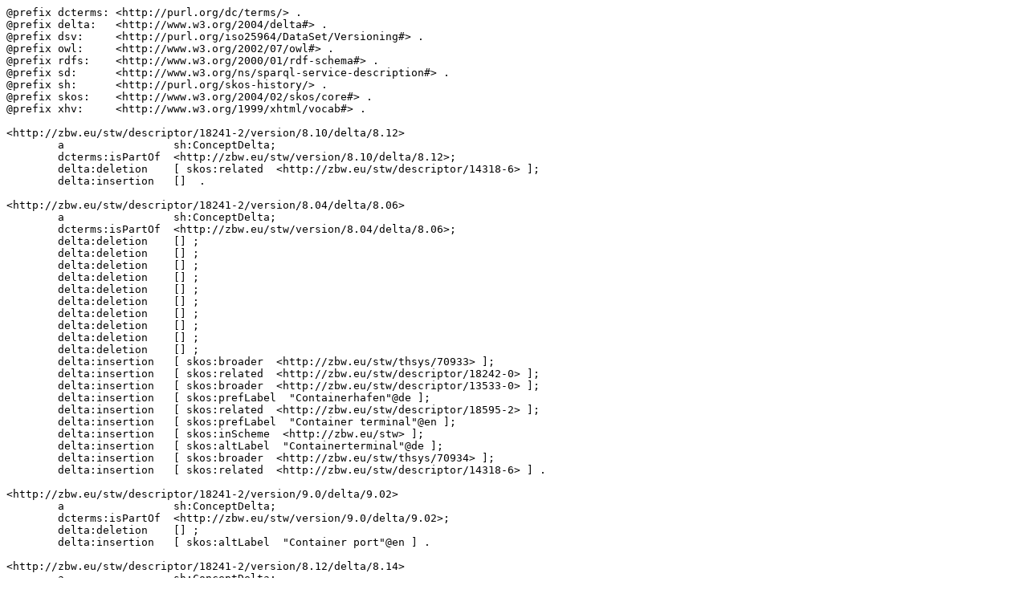

--- FILE ---
content_type: text/turtle; charset=utf-8
request_url: https://www.zbw.eu/beta/econ-ws/concept-history?concept=http://zbw.eu/stw/descriptor/18241-2&output=turtle
body_size: 3940
content:
@prefix dcterms: <http://purl.org/dc/terms/> .
@prefix delta:   <http://www.w3.org/2004/delta#> .
@prefix dsv:     <http://purl.org/iso25964/DataSet/Versioning#> .
@prefix owl:     <http://www.w3.org/2002/07/owl#> .
@prefix rdfs:    <http://www.w3.org/2000/01/rdf-schema#> .
@prefix sd:      <http://www.w3.org/ns/sparql-service-description#> .
@prefix sh:      <http://purl.org/skos-history/> .
@prefix skos:    <http://www.w3.org/2004/02/skos/core#> .
@prefix xhv:     <http://www.w3.org/1999/xhtml/vocab#> .

<http://zbw.eu/stw/descriptor/18241-2/version/8.10/delta/8.12>
        a                 sh:ConceptDelta;
        dcterms:isPartOf  <http://zbw.eu/stw/version/8.10/delta/8.12>;
        delta:deletion    [ skos:related  <http://zbw.eu/stw/descriptor/14318-6> ];
        delta:insertion   []  .

<http://zbw.eu/stw/descriptor/18241-2/version/8.04/delta/8.06>
        a                 sh:ConceptDelta;
        dcterms:isPartOf  <http://zbw.eu/stw/version/8.04/delta/8.06>;
        delta:deletion    [] ;
        delta:deletion    [] ;
        delta:deletion    [] ;
        delta:deletion    [] ;
        delta:deletion    [] ;
        delta:deletion    [] ;
        delta:deletion    [] ;
        delta:deletion    [] ;
        delta:deletion    [] ;
        delta:deletion    [] ;
        delta:insertion   [ skos:broader  <http://zbw.eu/stw/thsys/70933> ];
        delta:insertion   [ skos:related  <http://zbw.eu/stw/descriptor/18242-0> ];
        delta:insertion   [ skos:broader  <http://zbw.eu/stw/descriptor/13533-0> ];
        delta:insertion   [ skos:prefLabel  "Containerhafen"@de ];
        delta:insertion   [ skos:related  <http://zbw.eu/stw/descriptor/18595-2> ];
        delta:insertion   [ skos:prefLabel  "Container terminal"@en ];
        delta:insertion   [ skos:inScheme  <http://zbw.eu/stw> ];
        delta:insertion   [ skos:altLabel  "Containerterminal"@de ];
        delta:insertion   [ skos:broader  <http://zbw.eu/stw/thsys/70934> ];
        delta:insertion   [ skos:related  <http://zbw.eu/stw/descriptor/14318-6> ] .

<http://zbw.eu/stw/descriptor/18241-2/version/9.0/delta/9.02>
        a                 sh:ConceptDelta;
        dcterms:isPartOf  <http://zbw.eu/stw/version/9.0/delta/9.02>;
        delta:deletion    [] ;
        delta:insertion   [ skos:altLabel  "Container port"@en ] .

<http://zbw.eu/stw/descriptor/18241-2/version/8.12/delta/8.14>
        a                 sh:ConceptDelta;
        dcterms:isPartOf  <http://zbw.eu/stw/version/8.12/delta/8.14>;
        delta:deletion    [ skos:related  <http://zbw.eu/stw/descriptor/18595-2> ];
        delta:deletion    [] ;
        delta:deletion    [ skos:related  <http://zbw.eu/stw/descriptor/18242-0> ];
        delta:deletion    [ skos:broader  <http://zbw.eu/stw/thsys/70934> ];
        delta:deletion    [] ;
        delta:deletion    [ skos:altLabel  "Containerterminal"@de ];
        delta:deletion    [ skos:broader  <http://zbw.eu/stw/descriptor/13533-0> ];
        delta:deletion    [] ;
        delta:deletion    [] ;
        delta:deletion    [] ;
        delta:deletion    [ skos:prefLabel  "Containerhafen"@de ];
        delta:insertion   [ skos:related  <http://zbw.eu/stw/descriptor/13615-5> ];
        delta:insertion   [] ;
        delta:insertion   [ skos:broader  <http://zbw.eu/stw/thsys/70942> ];
        delta:insertion   [] ;
        delta:insertion   [] ;
        delta:insertion   [ skos:prefLabel  "Containerterminal"@de ];
        delta:insertion   [ skos:altLabel  "Containerhafen"@de ];
        delta:insertion   [] ;
        delta:insertion   [] ;
        delta:insertion   [] ;
        delta:insertion   [ skos:broader  <http://zbw.eu/stw/descriptor/13534-5> ] .

<http://zbw.eu/stw/descriptor/18241-2>
        sh:conceptHistory  <http://zbw.eu/stw/descriptor/18241-2/version/9.0/delta/9.02> , <http://zbw.eu/stw/descriptor/18241-2/version/8.04/delta/8.06> , <http://zbw.eu/stw/descriptor/18241-2/version/8.10/delta/8.12> , <http://zbw.eu/stw/descriptor/18241-2/version/8.12/delta/8.14> .

